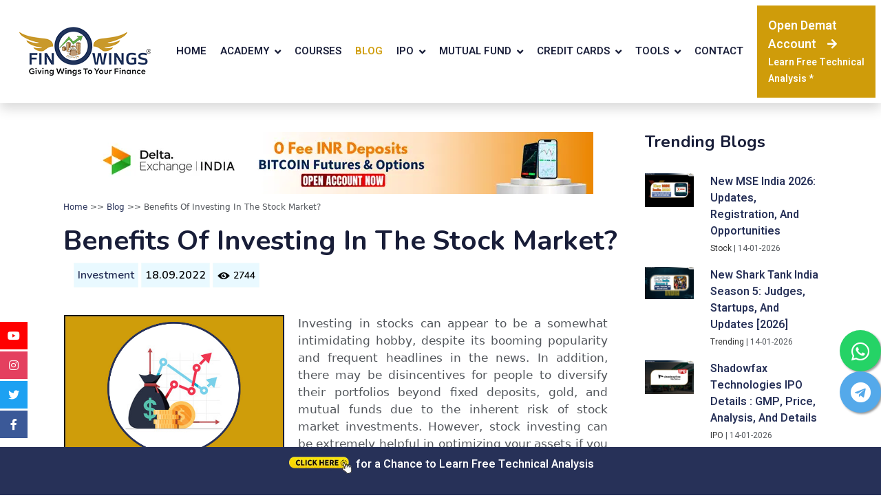

--- FILE ---
content_type: text/html; charset=UTF-8
request_url: https://www.finowings.com/Investment/benefits-Of-Investing-In-the-stock-market
body_size: 253522
content:
 
<!DOCTYPE html>
<html lang="en">

<head>
    <meta charset="utf-8">
    <title>Benefits Of Investing In The Stock Market?</title>
    <meta content="width=device-width, initial-scale=1.0" name="viewport">
    <meta content="Benefits Of Investing " name="keywords">
    <meta content="Investing in stocks can appear to be a somewhat intimidating hobby, despite its booming popularity and frequent headlines in the news. In addition, there may be disincentives for people to diversify their portfolios beyond fixed deposits, gold, and mutual funds due to the inherent risk of stock market investments.  " name="description">
	<link rel="canonical" href="https://www.finowings.com/Investment/benefits-Of-Investing-In-the-stock-market" />
	
	<meta property="og:title" content="Benefits Of Investing In The Stock Market?" />
    <meta property="og:description" content="Investing in stocks can appear to be a somewhat intimidating hobby, despite its booming popularity and frequent headlines in the news. In addition, there may be disincentives for people to diversify their portfolios beyond fixed deposits, gold, and mutual funds due to the inherent risk of stock market investments.  " />
    <meta property="og:image" content="https://www.finowings.com/admin/media/Stock Market (1).jpg" /><meta property="og:type" content="website" />
    <meta property="og:url" content="https://www.finowings.com/Investment/benefits-Of-Investing-In-the-stock-market">

    <meta property="twitter:url" content="https://www.finowings.com/Investment/benefits-Of-Investing-In-the-stock-market">
    <meta name="twitter:title" content="">
    <meta name="twitter:description" content="Investing in stocks can appear to be a somewhat intimidating hobby, despite its booming popularity and frequent headlines in the news. In addition, there may be disincentives for people to diversify their portfolios beyond fixed deposits, gold, and mutual funds due to the inherent risk of stock market investments.  ">
    <meta name="twitter:image" content="https://www.finowings.com/admin/media/Stock Market (1).jpg" />
	

	
	
	<!-- Schema Starts -->
     	<!-- Schema Ends -->
	

    <!-- Favicon -->
    <link rel="apple-touch-icon" sizes="180x180" href="/apple-touch-icon.png">
<link rel="icon" type="image/png" sizes="32x32" href="/favicon-32x32.png">
<link rel="icon" type="image/png" sizes="16x16" href="/favicon-16x16.png">
<link rel="manifest" href="/site.webmanifest">

    <!-- Google Web Fonts -->
    <link rel="preconnect" href="https://fonts.googleapis.com">
    <link rel="preconnect" href="https://fonts.gstatic.com" crossorigin>
    <link href="https://fonts.googleapis.com/css2?family=Heebo:wght@400;500;600&family=Nunito:wght@600;700;800&display=swap" rel="stylesheet">

    <!-- Icon Font Stylesheet -->
    <link href="https://cdnjs.cloudflare.com/ajax/libs/font-awesome/5.10.0/css/all.min.css" rel="stylesheet">
    <link href="https://cdn.jsdelivr.net/npm/bootstrap-icons@1.4.1/font/bootstrap-icons.css" rel="stylesheet">
	
	
    <!-- Libraries Stylesheet -->
    <link href="../lib/animate/animate.min.css" rel="stylesheet">
    <link href="../lib/owlcarousel/assets/owl.carousel.min.css" rel="stylesheet">

    <!-- Customized Bootstrap Stylesheet -->
    <link href="../css/bootstrap.min.css" rel="stylesheet">

    <!-- Template Stylesheet -->
    <link href="../css/style.css" rel="stylesheet">
	
	<!-- Google Adsense Code -->
	<script async src="https://pagead2.googlesyndication.com/pagead/js/adsbygoogle.js?client=ca-pub-4481710634198846" crossorigin="anonymous"></script>
	
	
<style type="text/css">

html {
  scroll-behavior: smooth;
}
.grid-container { 
  display: grid;
  grid-template-columns: auto auto auto auto;
  font-family: system-ui, sans-serif;
  padding: 10px;
  
  /* this breaks position sticky in Firefox */
  /* overflow-x: hidden; */
}

navv {
  white-space: normal; width:230px; 
  background: #ffffff;
  padding-right:20px;
   
}
navv ul {
  list-style: none; border-left:1px solid #c9c9c9;
  margin: 0;
  padding: 0;
}


@media screen and (max-width: 600px) {
navv {  white-space: normal; display: none; width:200px;  background: #1593bd; }
.youtube-video {
  aspect-ratio: 16 / 9;
  width: 100% !important;
  align: center;
}
.content-box {
    width: 100% !important;
}
table tbody tr td p {
font-size: 13px;
}
}


/* Only stick if you can fit */
@media (min-height: 100px) {


  navv ul {
    position: sticky; 
    top: 0;
  }
}
navv ul li a { 
  display: block;
  padding: 0.5rem 1rem;
  color: black;
  text-decoration: none;
  font-size: 16px;
}
navv ul li a.current {
  background: white; color:#000000; font-weight:bold; background:url(img/arrow.jpg) no-repeat;
}
main {
  padding-bottom: 10px;
  overflow:hidden;
}
/*section {
  padding: 30px 20px 0px; color:#000000;
  
}*/

</style> 

<style>
.btn-light {
	background: #e9f9ff !important;
}

.btn-light:hover {
background: #436bb2 !important;
color: #FFFFFF !important;
}

.trading-comment-box{width: 100%; height: auto; background-color:#e9f9ff; border-radius: 10px; padding: 10px; box-sizing: border-box; text-align: center;}

.trading-comment-box1{width: 100%; height: auto; background-color:#E8EDE7; border-radius: 10px; padding: 10px; box-sizing: border-box; text-align: center;}
</style>

<!-- FAQ CSS Start -->
<style>
.faq-header{
  font-size: 36px;
  border-bottom: 1px dotted #ccc;
  padding: 24px;
}

.faq-content {
  margin: 0 auto;
}

.faq-question {
  padding: 20px 0;
  border-bottom: 1px dotted #ccc;
}

.panel-title {
  font-size: 20px;
  width: 100%;
  position: relative;
  margin: 0;
  padding: 10px 10px 0 48px;
  display: block;
  cursor: pointer;
}

.panel-content {
  font-size: 16px;
  padding: 0px 14px;
  margin: 0 40px;
  height: 0;
  overflow: hidden;
  z-index: 1;
  position: relative;
  opacity: 0;
  -webkit-transition: .4s ease;
  -moz-transition: .4s ease;
  -o-transition: .4s ease;
  transition: .4s ease;
}

.panel:checked ~ .panel-content{
  height: auto;
  opacity: 1;
  padding: 14px;

}

.plus {
  position: absolute;
  margin-left: 20px;
  margin-top: 4px;
  z-index: 5;
  font-size: 25px;
  line-height: 100%;
  -webkit-user-select: none;    
  -moz-user-select: none;
  -ms-user-select: none;
  -o-user-select: none;
  user-select: none;
  -webkit-transition: .2s ease;
  -moz-transition: .2s ease;
  -o-transition: .2s ease;
  transition: .2s ease;
}

.panel:checked ~ .plus {
  -webkit-transform: rotate(45deg);
  -moz-transform: rotate(45deg);
  -o-transform: rotate(45deg);
  transform: rotate(45deg);
}

.panel {
  display: none;
}
</style>
<!-- FAQ CSS Ends -->

<!-- Right Click Disable Starts 
 <style>
 .disable-text-selection {
 -webkit-user-select: none;
 -moz-user-select: none;
 -ms-user-select: none;
 user-select: none;
 }
 </style>
 <!-- Right Click Disable Ends -->
<style>
.right-header{position:-webkit-sticky; position:sticky; top:0;}
</style>

<!-- Blog Contact Starts -->
<style> 
.content-box{width:320px; height:auto; color:#000000; text-align:left; float: left;  margin: 0px 0px; margin-right: 20px; border: 1px solid black;}

.youtube-video {
  aspect-ratio: 16 / 9;
  width: 50%;
  align: center;
}

 /* Youtube Embed Video Ends  */
</style>

  <style type="text/css">
  .pop-up-box{width:100%; height:auto; display:block; background:transparent; text-align:center; margin-top:20%;}
  
  .pop-up-box{width:100%; height:auto; display:block; text-align:center;}
   
  .pop-heading-text{font-family: 'Playfair Display', serif;}
  .pop-sub-itelic{font-family: 'Playfair Display', serif;}
  .pop-sub-normal{font-family: 'Playfair Display', serif;}  
  .personal-font{font-family: 'Poppins', sans-serif;}
   
  </style>  

<!-- Blog Contact Ends -->

<script type='text/javascript' src='https://platform-api.sharethis.com/js/sharethis.js#property=62db9addacbf2a0019029fc0&product=inline-reaction-buttons' async='async'></script>  

</head>

 
<body class="disable-text-selection">
    <!-- Spinner Start -->
    <div id="spinner" class="show bg-white position-fixed translate-middle w-100 vh-100 top-50 start-50 d-flex align-items-center justify-content-center">
        <div class="spinner-border text-primary" style="width: 3rem; height: 3rem;" role="status">
            <span class="sr-only">Loading...</span>
        </div>
    </div>
    <!-- Spinner End -->

    <!-- Navbar Start -->



<!-- Navbar Start -->
    <nav class="navbar navbar-expand-lg bg-white navbar-light shadow sticky-top px-2">
		
	<a href="/" class="navbar-brand d-flex align-items-center px-4 px-lg-5">
        <img loading="lazy" src="https://www.finowings.com/img/finowings-logo.png" alt="Finowings" />
        </a>
        <button type="button" class="navbar-toggler" data-bs-toggle="collapse" data-bs-target="#navbarCollapse">
            <span class="navbar-toggler-icon"></span>
        </button>
        <div class="collapse navbar-collapse" id="navbarCollapse">
            <div class="navbar-nav ms-auto p-4 p-lg-0">
                <a href="https://www.finowings.com/" class="nav-item nav-link ">Home</a>
                
				<div class="nav-item dropdown">
                    <a class="nav-link dropdown-toggle " data-bs-toggle="dropdown">Academy</a>
                    <div class="dropdown-menu fade-down m-0">
					  <a href="https://www.finowings.com/finowings-academy/" class="dropdown-item">Finowings Academy</a>
                      <a href="https://www.finowings.com/financial-books/" class="dropdown-item">Financial Books</a>                       
                    </div>
                </div>
				<a href="https://courses.finowings.com/stock-market-courses" class="nav-item nav-link">Courses</a>
				<a href="https://www.finowings.com/blog/" class="nav-item nav-link active">Blog</a>
				<!--<a href="https://www.finowings.com/IPO/" class="nav-item nav-link">IPO</a>-->
				
				<div class="nav-item dropdown">
                    <a class="nav-link dropdown-toggle " data-bs-toggle="dropdown">IPO</a>
                    <div class="dropdown-menu fade-down m-0">
					  <a href="https://www.finowings.com/IPO/" class="dropdown-item">Upcoming IPO</a>
                      <a href="https://www.finowings.com/IPO/live-ipo-gmp.php" class="dropdown-item">Live IPO GMP</a>
                      <a href="https://www.finowings.com/dividend-paying-stocks/" class="dropdown-item">Dividend Stocks</a>                       
                    </div>
                </div>
				
				
				<!--<a href="https://www.finowings.com/IPO/" class="nav-item nav-link">IPO</a>-->
				<!--<div class="nav-item dropdown">
                    <a class="nav-link dropdown-toggle" data-bs-toggle="dropdown">IPO</a>
                    <div class="dropdown-menu fade-down m-0">
					  <a href="https://www.finowings.com/SME-IPO/" class="dropdown-item">SME IPOs</a>
                      <a href="https://www.finowings.com/IPO/" class="dropdown-item">Main Board IPOs</a>                       
                    </div>
                </div>-->
				<!--<a href="https://www.finowings.com/mutual-fund.php" class="nav-item nav-link">Mutual Fund</a>-->
				
				<div class="nav-item dropdown">
                    <a class="nav-link dropdown-toggle " data-bs-toggle="dropdown">Mutual Fund</a>
                    <div class="dropdown-menu fade-down m-0">
					  <a href="https://www.finowings.com/mutual-fund.php" class="dropdown-item">Mutual Funds</a>
                      <a href="https://www.finowings.com/NFO/" class="dropdown-item">NFO</a>                       
                    </div>
                </div>
				
				<div class="nav-item dropdown">
                    <a class="nav-link dropdown-toggle " data-bs-toggle="dropdown">Credit Cards</a>
                    <div class="dropdown-menu fade-down m-0">
					  <a href="https://www.finowings.com/financial-products/credit-cards/" class="dropdown-item">Credit Card</a>
                    <!--  <a href="https://www.finowings.com/financial-products/personal-loan.php" class="dropdown-item">Loan</a> -->                      
                    </div>
                </div>
				
				<div class="nav-item dropdown">
                    <a class="nav-link dropdown-toggle " data-bs-toggle="dropdown">Tools</a>
                    <div class="dropdown-menu fade-down m-0">
					  <a href="https://www.finowings.com/financial-calculators/" class="dropdown-item">Financial Calculators</a>                    
                    </div>
                </div>
					
				<!--<a href="https://www.finowings.com/financial-products/personal-loan.php" class="nav-item nav-link">Loan</a>-->
				
				 <!--<div class="nav-item dropdown">
                    <a class="nav-link dropdown-toggle" data-bs-toggle="dropdown">Events</a>
                    <div class="dropdown-menu fade-down m-0">
					  <a href="https://www.finowings.com/financial-freedom-conclave/" class="dropdown-item">Financial Freedom Conclave 2022</a>
                        
                    </div>
                </div>-->
				
				
				
                <a href="https://www.finowings.com/contact-us.php" class="nav-item nav-link ">Contact</a>
				
            </div>
              <a href="https://www.finowings.com/demat-accounts.php" class="btn-demat py-3 px-lg-5 d-none d-lg-block"><span style="font-size: 18px; font-weight:bold;">Open Demat Account</span><i class="fa fa-arrow-right ms-3"></i><br /><span style="font-size: 14px; font-weight:bold;">Learn Free Technical Analysis *</span></a>
        </div>
		
    </nav>
    <!-- Navbar End -->
	
	    <!-- Navbar Ends -->

  
<!--Trading Blogs Start-->

        <div class="container py-2">
			<!--<div class="text-center">
				<h6 class="section-title bg-white text-center text-primary px-3">Category</h6>
                <p style="font-weight: 700; font-size:36px; font-family: Nunito,sans-serif; line-height: 1.2; color: #181d38;"></p>
			</div>	-->

			   
<div class="row py-4">

<!--Left col start-->
<div class="col-lg-9 col-md-9 col-sm-12 col-12">
<div class="grid-container">

<!--Middle col start-->
<main>

<!--Google Adsense Code Starts			
<div align="center">
		<script async src="https://pagead2.googlesyndication.com/pagead/js/adsbygoogle.js?client=ca-pub-4481710634198846" crossorigin="anonymous"></script>
		<!-- Blog-Top-Banner 
		     <ins class="adsbygoogle"
			 style="display:inline-block;width:728px;height:90px"
			 data-ad-client="ca-pub-4481710634198846"
			 data-ad-slot="3968038623"></ins>
		<script>
			 (adsbygoogle = window.adsbygoogle || []).push({});
		</script>
</div>		
<!--Google Adsense Code Ends-->

		<div align="center"><a href="https://www.finowings.com/deltaexchangeclicks.php" target="_blank"><img src="../cypto-ctr/delta-exchange-cta.webp" class="img-fluid mx-auto d-block" /></a></div>			


<p style="font-size:12px; padding-top: 10px;"><a href="/">Home</a> >> <a href="https://www.finowings.com/blog/">Blog</a> >> Benefits Of Investing In The Stock Market?</p>

<h1>Benefits Of Investing In The Stock Market?</h1>
<!--<p style="font-size:12px; padding-left: 25px;"><a href="blog-topics.php?i=" style="text-decoration: none; color: #406ab2;"></a> | ..</p>-->
<p style="font-size:12px; padding-left: 15px;"><button type="button" class="btn btn-light" style="padding:5px;"><a href="/Investment/">Investment</a></button>&nbsp;<button type="button" class="btn btn-light" style="padding:5px;">18.09.2022</button>&nbsp;<button type="button" class="btn btn-light" style="padding:5px;"><img loading="lazy"  src="../img/views-icon.webp" style="width:20px; height:20px;" />&nbsp;<span style="font-size:14px;">2744</span></button></p>
<br />
<div style="font-size:14px; padding-left: 1px; padding-right: 20px;">

<!-- Table of Contents Starts -->
<div class="content-box">
<div align="center">
<img loading="lazy"  src="../admin/media/Stock Market (1).jpg" alt="Benefits Of Investing " width="320" height="220"  class="img-fluid mx-auto d-block">
</div>
<h4 style="padding-top:20px;">&nbsp;&nbsp;Table of Contents</h4> 
<ul>
  <li style="font-size: 15px; font-weight:500; line-height:35px;"><a href="#"><a href="#h_5435325543891672139432505">What Is The Share Market?</a></a></li>
  <li style="font-size: 15px; font-weight:500; line-height:35px;"><a href="#"><a href="#h_5123095477351672139441810">Types Of Share Market</a></a></li>
  <li style="font-size: 15px; font-weight:500; line-height:35px;"><a href="#"><a href="#h_81744251311541672139456798">Top 15 Benefits Of Investing In The Stock Market</a></a></li>
  <li style="font-size: 15px; font-weight:500; line-height:35px;"><a href="#"><a href="#h_52419076814461672139471559">Conclusion</a></a></li>
</ul>
     <!--<li><a href="#section-"></a></li>
	-->
     </ul>
</div>
<!-- Table of Contents Ends -->
<div style="font-size:17px !important; text-align: justify;"><p style="text-align: justify;">Investing in stocks can appear to be a somewhat intimidating hobby, despite its booming popularity and frequent headlines in the news. In addition, there may be disincentives for people to diversify their portfolios beyond fixed deposits, gold, and mutual funds due to the inherent risk of stock market investments. However, stock investing can be extremely helpful in optimizing your assets if you manage your risk tolerance well.&nbsp;</p>
<p style="text-align: justify;">&nbsp;With the development of technology, investing has also become simpler; today, purchasing or selling stocks only takes a click. You can invest in the markets and benefit from all the advantages of buying stocks. Investing in the stock market can be profitable, but you must know what it is and its types. So, let your money do the work while you chill and have fun!</p>
<h2 id="h_5435325543891672139432505" style="text-align: justify;"><a href="#h_5435325543891672139432505">What Is The Share Market?</a></h2>
<p style="text-align: justify;">A place where shares are issued and traded is known as a share market. Conversely, trading shares, mutual funds, bonds, derivatives, and other financial instruments are permitted on the stock market. You are investing in the stock market if you only want to trade shares that corporations have issued.</p>
<p style="text-align: justify;">&nbsp;On the stock market, you can trade using additional securities if you so choose. A platform for exchanging firm stocks and other instruments is the stock exchange. In essence, security or stock can only be exchanged if it is listed on a stock exchange. The exchange serves as a repository for all the tradable securities and a venue for bringing stock buyers and sellers together. The Bombay Stock Exchange (BSE) and the National Stock Exchange (NSE) are India&#39;s main markets where you can trade.</p>
<p style="text-align: justify;"><a href="https://www.amazon.in/gp/product/9394200533"><img src="[data-uri]" width="100%" height="100%"></a></p>
<h2 id="h_5123095477351672139441810" style="text-align: justify;"><a href="#h_5123095477351672139441810">Types Of Share Market</a></h2>
<p style="text-align: justify;">Primary and secondary share markets are the share markets you can trade.</p>
<h3 style="text-align: justify;">Primary Share Market:</h3>
<p style="text-align: justify;">It is used by a corporation to get registered to issue shares and raise funds. This platform can be used to reserve a spot for stocks on the stock exchange list. A company usually joins the Primary Share Market to raise funds by selling its stock to the general public in an Initial Public Offering (IPO).&nbsp;</p>
<h3 style="text-align: justify;">Secondary Share Market:</h3>
<p style="text-align: justify;">Companies can trade novel securities in the secondary market after purchasing them in the primary market. These trades allow investors to sell their purchased shares. Transactions in the Secondary Share Market occur between investors, with one selling and the other buying at the current market price or one agreed upon by the parties. Typically, trades on the Secondary Share Market involve intermediaries such as brokers.&nbsp;</p>
<h2 id="h_81744251311541672139456798" style="text-align: justify;"><a href="#h_81744251311541672139456798">Top 15 Benefits Of Investing In The Stock Market</a></h2>
<p style="text-align: justify;">The following are the significant benefits of stock market investment:</p>
<h3 style="text-align: justify;">1-Income from Dividends</h3>
<p style="text-align: justify;">Dividends are distributed from company profits, a source of income for many shareholders. Dividends are often paid once every three months; however, not all businesses do. They can choose to put this profit back into the business. Companies can send a portion of their profit to shareholders through dividends, even if the stock price has declined.</p>
<p style="text-align: justify;">&nbsp;Investors may profit from several advantages of dividends earned through stock ownership. Your investment&#39;s overall return on the stock may grow due to dividend payments. By supporting the stock price, they also reduce stock price volatility. Dividend payments that are steady and increasing are typically signs of earnings growth and firm stability. People frequently use these dividend payouts to supplement their portfolio values or fund their retirement.</p>
<p style="text-align: justify;">&nbsp;</p>
<h3 style="text-align: justify;">2-Holdings</h3>
<p style="text-align: justify;">Buying stock is equivalent to acquiring a stake in a corporation. A shareholder has the right to vote on corporate decisions. Due to their business ownership, the shareholders can influence management to make decisions that are in their long-term interests</p>
<h3 style="text-align: justify;">3-Greater Long Time Returns</h3>
<p style="text-align: justify;">Over time, the Indian and worldwide <a href="https://finowings.com/Investment/benefits-Of-Investing-In-the-stock-market" target="_blank" rel="noopener">stock markets</a> have generally provided excellent returns. One of the main advantages of stock investment is being patient and watching your money grow and multiply.&nbsp;</p>
<p style="text-align: justify;">Therefore, the stock market gains value even if stock prices fluctuate daily. The stock market has historically produced the highest returns for investors. This is because it beat all other types of financial assets and the housing market for many years, according to an analysis of various asset classes.</p>
<p style="text-align: justify;">&nbsp;Although previous performance cannot predict future results, the evidence does indicate that long-term stock investing overall produces favorable outcomes when given enough time.</p>
<p style="text-align: justify;">&nbsp;</p>
<h3 style="text-align: justify;">4-Diversification and Liquidity</h3>
<p style="text-align: justify;">The stock market offers a variety of financial instruments that give investors a choice of securities to invest in depending on their risk tolerance and financial objectives. These include shares, bonds, mutual funds, and derivatives. Investment in various equities also provides excellent diversification because it lessens the concentration of your portfolio.</p>
<p style="text-align: justify;">&nbsp;By providing portfolio diversification and balancing market risks, this flexibility helps reduce the risks associated with stock investing. In addition, by utilizing growth in many economic sectors, a well-diversified portfolio aids in expanding your wealth and generates a return even if certain individual companies decline in value.</p>
<p style="text-align: justify;">Stock investments also have the advantage of being very liquid <a href="https://finowings.com/Stock/trading-animals-in-the-share-market" target="_blank" rel="noopener">investments</a>. They let you immediately purchase or sell equities without looking for buyers or sellers for your assets. The same cannot be said for other assets like real estate or long-term debt instruments. Economists refer to the ability to quickly and cheaply convert your shares into cash as "liquidity."</p>
<p style="text-align: justify;">&nbsp;</p>
<h3 style="text-align: justify;">5- Clarity and Transparency Framework</h3>
<p style="text-align: justify;">The Stock Exchange Board of India monitors and regulates the Indian stock market (SEBI). With the creation of such an organization, stock market investing is now safer and more transparent. SEBI views investor protection as a priority. This reduces the risks posed by corporate fraud.</p>
<p style="text-align: justify;">&nbsp;Today, stock investing is regarded as one of the most effective methods for building long-term wealth. Investors can use the stock market to help them reach their long-term financial objectives with a planned investment plan. Nevertheless, investing in stocks has several risks.</p>
<p style="text-align: justify;">&nbsp;After all, the fundamental rule of the risk-reward tradeoff governs the world of investing: higher risk and higher profits. Therefore, one should thoroughly understand the dangers connected to stocks and appropriate risk management techniques before investing.</p>
<p style="text-align: justify;">&nbsp;</p>
<h3 style="text-align: justify;">6-Flexibility to Make Smaller Investments</h3>
<p style="text-align: justify;">As a beginner investor, you can begin by making modest market investments by purchasing small- or mid-cap stocks or large-cap equities in smaller quantities. Stocks do not require a significant upfront investment. Another benefit of investing directly in stocks is that you can do it at your discretion; you are not required to invest a set amount each month.</p>
<p style="text-align: justify;">&nbsp;</p>
<h3 style="text-align: justify;">7-Inflation prevention</h3>
<p style="text-align: justify;">While securing our future is the primary goal of investments, we should occasionally monitor inflation. This is because our gains become zero if inflation and the rate of return on investments are comparable. Hence, the ideal rate of return on investments exceeds inflation. Unfortunately, inflation has never caught up with stock markets or benchmark indexes (Nifty and Sensex in the case of India).</p>
<p style="text-align: justify;">&nbsp;</p>
<h3 style="text-align: justify;">8-No-hassle trading</h3>
<p style="text-align: justify;">Stock trading and buying and selling are no longer complicated processes. Instead, trading is simple using the Paytm Money app on your smartphone. In addition, because it is no longer time-consuming and exhausting, you may frequently monitor your stock market investments and trade in addition to your full-time jobs.</p>
<p style="text-align: justify;">&nbsp;</p>
<h3 style="text-align: justify;">9-Tax Earnings</h3>
<p style="text-align: justify;">Since taxes also consume gains, investing in common stocks enables you to keep up the rate of return on your investments.</p>
<p style="text-align: justify;">&nbsp;</p>
<h3 style="text-align: justify;">10-Value Investing</h3>
<p style="text-align: justify;">Bulls and bears are the two beasts that serve as metaphors for equity markets. When the markets are trending upward or downward, the term "bull" is used. Value investing is purchasing or holding stocks during every bearish or negative movement and selling them during every bullish or optimistic move to maximize your return on investment.</p>
<h3 style="text-align: justify;">11-Potential to invest in international markets</h3>
<p style="text-align: justify;">By purchasing shares of firms with foreign headquarters listed on Indian stock exchanges, investors have the chance to become global investors. They can take advantage of opportunities to profit from the company&#39;s expansion ambitions and accumulate wealth for a higher standard of life.</p>
<p style="text-align: justify;">&nbsp;</p>
<h3 style="text-align: justify;">12-Facilitation of access</h3>
<p style="text-align: justify;">Recent technological advancements, particularly in fintech, have made it easy to access stock markets highly trustworthy. As a result, you can quickly join India&#39;s growth story by providing brokerage firms, exchanges, and mutual fund companies with a few pieces of information</p>
<p style="text-align: justify;">&nbsp;</p>
<h3 style="text-align: justify;">13-Capital Expansion</h3>
<p style="text-align: justify;">A stock&#39;s price will fluctuate over time. Therefore, shareholders have the option to sell their shares for a profit when the price increases.</p>
<p style="text-align: justify;">&nbsp;</p>
<h3 style="text-align: justify;">14-Variables</h3>
<p style="text-align: justify;">The Indian stock market provides various stock market instruments, including bonds, mutual funds, shares, and derivatives. This gives traders and investors multiple options for investing in different financial products. In addition, allowing diversification of an investment portfolio gives investors freedom in reducing risks while utilizing a variety of investment options.</p>
<p style="text-align: justify;"><a href="https://www.amazon.in/gp/product/9394200533"><img src="[data-uri]" width="100%" height="100%"></a></p>
<h2 id="h_52419076814461672139471559" style="text-align: justify;"><a href="#h_52419076814461672139471559">Conclusion</a></h2>
<p style="text-align: justify;">Stock markets gauge the economy&#39;s health; therefore, investing in bourses is a reliable way to increase one&#39;s wealth when the economy is expanding. You must actively consider stock market investments and diversify your financial holdings to beat inflation. This will also allow you to invest in exciting firms and provide liquidity when needed.</p></div>
</div>


<!-- Audio Podcast Starts -->
<!-- Audio Podcast Ends -->

 

<!-- ====== Author Box (E-E-A-T friendly, rectangular image) ====== -->

<br /><br />

   <h4>Author</h4>
   
<aside class="author-box" aria-labelledby="author-name" itemscope itemtype="https://schema.org/Person">

  <!-- Author image -->
  <div class="author-box__media">
  

    <img
      src="https://www.finowings.com/img/mukul-sir.webp"
      alt="Author photo of John Doe"
      loading="lazy"
      width="180"
      height="220"
      itemprop="image"
      class="author-box__img"
      onerror="this.onerror=null;this.src='https://www.finowings.com/wp-content/uploads/placeholder-author.jpg';"
    />
  </div>

  <!-- Author content -->
  <div class="author-box__content">
    <h3 id="author-name" class="author-box__name" itemprop="name">Dr. Mukul Agrawal</h3>
    <p class="author-box__role" itemprop="jobTitle">Founder &amp; Market Analyst, Finowings</p>

    <p class="author-box__bio" itemprop="description">
      Dr. Mukul Agrawal, the Founder of Finowings and a Guinness World Record holder, is a recognized stock market mentor, trader and investor with over 20 years of experience. In order to give investors clarity and confidence, Mr. Agrawal has written various books on the stock market and routinely shares insights on research, wealth creation, and IPOs.
    </p>



    <div class="author-box__social" aria-label="Author social profiles">
     <a class="btn btn-outline-dark btn-social" href="https://x.com/drmukulagrawal" target="_blank"><i class="fab fa-twitter"></i></a>
          <a class="btn btn-outline-dark btn-social" href="https://www.facebook.com/themukulagrawal/" target="_blank"><i class="fab fa-facebook-f"></i></a>
          <a class="btn btn-outline-dark btn-social" href="https://www.instagram.com/themukulagrawal/" target="_blank"><i class="fab fa-instagram"></i></a>
          <a class="btn btn-outline-dark btn-social" href="https://www.linkedin.com/in/themukulagrawal/" target="_blank"><i class="fab fa-linkedin-in"></i></a>
    </div>
  </div>
</aside>

<!-- ====== Minimal CSS (Rectangular image) ====== -->
<style>
.author-box{
  display:flex;
  flex-direction:row;
  gap:20px;
  align-items:flex-start;
  padding:20px;
  border:1px solid #e6e6e6;
  background:#ffffff;
  border-radius:12px;
  max-width:900px;
  margin:24px auto;
  box-shadow:0 4px 18px rgba(18, 18, 18, 0.04);
  font-family: system-ui, -apple-system, "Segoe UI", Roboto, "Helvetica Neue", Arial;
}
.author-box__media{
  flex:0 0 180px;
}
.author-box__img{
  width:180px;
  height:220px;
  object-fit:cover;
  border-radius:8px; /* Rectangular with slight curve */
  border:2px solid rgba(0,0,0,0.06);
  box-shadow:0 2px 8px rgba(0,0,0,0.08);
}

.author-box__content{
  flex:1 1 auto;
}
.author-box__name{
  margin:0 0 4px 0;
  font-size:18px;
  color:#0b2340;
  font-weight:600;
}
.author-box__role{
  margin:0 0 10px 0;
  font-size:14px;
  color:#53667a;
}
.author-box__bio{
  margin:0 0 14px 0;
  font-size:15px;
  color:#263238;
  line-height:1.6;
  max-width:66ch;
}
.author-box__meta{
  display:flex;
  gap:12px;
  flex-wrap:wrap;
  margin-bottom:8px;
}
.author-box__link{
  font-size:13px;
  text-decoration:none;
  color:#0b66c3;
  padding:6px 10px;
  border-radius:6px;
  border:1px solid rgba(11,102,195,0.08);
}
.author-box__link:hover{ text-decoration:underline; }

.author-box__social{
  display:flex;
  gap:10px;
  flex-wrap:wrap;
}
.social-link{
  font-size:13px;
  text-decoration:none;
  color:#444;
  padding:6px 10px;
  border-radius:6px;
  border:1px solid rgba(0,0,0,0.08);
}
.social-link:hover{ color:#0b66c3; border-color:rgba(11,102,195,0.12); }

/* Responsive: stack on small screens */
@media (max-width:600px){
  .author-box{
    flex-direction:column;
    align-items:flex-start;
  }
  .author-box__media{ flex:0 0 auto; }
  .author-box__img{ width:100%; height:auto; max-height:300px; }
}
</style>


<!-- FAQs Starts -->
	
    <div class="container-xxl">
        <div class="container wow fadeInUp" data-wow-delay="0.3s" style="background: #e9f9ff;">
<br />	
<div class="faq-content">





</div>
			
        </div>
    </div>
    
	
<!-- FAQs Ends -->
<br />

<div class="wow fadeInUp" data-wow-delay="0.1s" style="background: #e9f9ff; margin: 5px;">
<br />
<h3 style="padding-left:20px;">Liked What You Just Read? Share this Post:</h3>
<br />
<!-- ShareThis BEGIN --><div class="sharethis-inline-share-buttons"></div><!-- ShareThis END -->
<br />
</div>




<br />
<!-- Comments Section Starts --> 

<div class="col-lg-12">
<div class="text-center"><h3 class="section-title bg-white text-center text-primary px-3">Viewer's Thoughts</h3></div>
<br />  
		
</div>

<div class="col-lg-12" id="postcomment">
<div class="text-center">
				<h6 class="section-title bg-white text-center text-primary px-3">Any Question or Suggestion</h6>
                <h4>Post your Thoughts</h4>
			</div>	
			   
<form method="post">
<input type="hidden" name="commentid" id="commentid">
<label><b>Name</b></label>
<input type="text" class="form-control" name="name" required />
<label><b>Email ID</b></label>
<input type="text" class="form-control" name="email" required />

<label><b>Comment</b></label>
<textarea class="form-control" name="description" required /></textarea>

<input type="submit" name="submit" class="btn btn-primary mt-2">

</form>
</div>

<!-- Comments Section End --> 
<br />
<!-- Google Adsense Horizental Banner Starts -->
<script async src="https://pagead2.googlesyndication.com/pagead/js/adsbygoogle.js?client=ca-pub-4481710634198846"
     crossorigin="anonymous"></script>
<!-- Horizental-Banner -->
<ins class="adsbygoogle"
     style="display:block"
     data-ad-client="ca-pub-4481710634198846"
     data-ad-slot="9943963344"
     data-ad-format="auto"
     data-full-width-responsive="true"></ins>
<script>
     (adsbygoogle = window.adsbygoogle || []).push({});
</script>
<!-- Google Adsense Horizental Banner Ends -->

</main>

</div>



</div>


<!--middle col end-->


<!--Right col start-->

<div class="col-lg-3 col-md-3 col-sm-6 col-12" style="padding-top: 10px;">
<div class="right-header">
<div class="rightsidebar">
<!--<h4 align="left">Demat Account with Offers</h4>
<div align="center">
<!--<a href="../angeloneclicks.php" target="_blank" /><img loading="lazy"  src="../img/angel-one-banner.jpeg" width="100%" /></a>
<a href="../zerodhaclicks.php" target="_blank"><img loading="lazy"  src="../ctr-img/Branding-2.png" width="100%" /></a><br />
<!--<a href="../upstoxclicks.php" target="_blank" /><img loading="lazy"  src="../img/upstox-banner.jpeg" width="100%" /></a><br />
<a href="../aliceblueclicks.php" target="_blank" /><img loading="lazy"  src="../img/aliceblue-banner.jpeg" width="100%" /></a>
</div>
<br /><br />
<!--<h4 align="left">Learn Stock Market For Free</h4>
<iframe width="330" height="186" src="https://www.youtube.com/embed/Oop5AnndOgo" title="YouTube video player" frameborder="0" allow="accelerometer; autoplay; clipboard-write; encrypted-media; gyroscope; picture-in-picture; web-share" allowfullscreen></iframe>
<br /><br />-->

<h4 align="left">Trending Blogs</h4>
<br />
<div class="row">
<div class="col-lg-4 col-md-5 col-sm-4 col-4"><img loading="lazy"  src="../admin/media/New-MSE-India-2026.webp" alt="New MSE India 2026: Updates, Registration, And Opportunities" class="img-fluid"></div>

<div class="col-lg-8 col-md-7 col-sm-8 col-8">
<p align="left"><strong><a href="../Stock/new-mse-india" style="text-decoration: none;">New MSE India 2026: Updates, Registration, And Opportunities</a></strong><br />
<span style="font-size: 12px;"><a href="../Stock/" style="text-decoration: none; color: #333333;">Stock</a> | 14-01-2026</span>
</p>
</div>
</div>
<div class="row">
<div class="col-lg-4 col-md-5 col-sm-4 col-4"><img loading="lazy"  src="../admin/media/new-shark-tank-india.webp" alt="new-shark-tank-india-season-5" class="img-fluid"></div>

<div class="col-lg-8 col-md-7 col-sm-8 col-8">
<p align="left"><strong><a href="../Trending/new-shark-tank-india-season-5" style="text-decoration: none;">New Shark Tank India Season 5: Judges, Startups, And Updates [2026]</a></strong><br />
<span style="font-size: 12px;"><a href="../Trending/" style="text-decoration: none; color: #333333;">Trending</a> | 14-01-2026</span>
</p>
</div>
</div>
<div class="row">
<div class="col-lg-4 col-md-5 col-sm-4 col-4"><img loading="lazy"  src="../admin/media/shadowfax-technologies-ipo-gmp.webp" alt="Shadowfax Technologies IPO Details : GMP, Price, Analysis, And Details" class="img-fluid"></div>

<div class="col-lg-8 col-md-7 col-sm-8 col-8">
<p align="left"><strong><a href="../IPO/shadowfax-technologies-ipo" style="text-decoration: none;">Shadowfax Technologies IPO Details : GMP, Price, Analysis, And Details</a></strong><br />
<span style="font-size: 12px;"><a href="../IPO/" style="text-decoration: none; color: #333333;">IPO</a> | 14-01-2026</span>
</p>
</div>
</div>
<div class="row">
<div class="col-lg-4 col-md-5 col-sm-4 col-4"><img loading="lazy"  src="../admin/media/best-stock-trading-books.webp" alt="best-stock-trading-books" class="img-fluid"></div>

<div class="col-lg-8 col-md-7 col-sm-8 col-8">
<p align="left"><strong><a href="../Trading/best-stock-trading-books" style="text-decoration: none;">Best Stock Trading Books in 2026 to Become A Trading Expert</a></strong><br />
<span style="font-size: 12px;"><a href="../Trading/" style="text-decoration: none; color: #333333;">Trading</a> | 13-01-2026</span>
</p>
</div>
</div>

</div>
<br />
<!--
<div class="rightsidebar">
<script async src="https://pagead2.googlesyndication.com/pagead/js/adsbygoogle.js?client=ca-pub-4481710634198846"
     crossorigin="anonymous"></script>
<!-- SideBar -->
<!--<ins class="adsbygoogle"
     style="display:block"
     data-ad-client="ca-pub-4481710634198846"
     data-ad-slot="1001592101"
     data-ad-format="auto"
     data-full-width-responsive="true"></ins>
<script>
     (adsbygoogle = window.adsbygoogle || []).push({});
</script>
</div>-->

<div class="rightsidebar">

<!--Google Adsense script Starts -->
<script async src="https://pagead2.googlesyndication.com/pagead/js/adsbygoogle.js?client=ca-pub-4481710634198846"
     crossorigin="anonymous"></script>
<!-- SideBar -->
<ins class="adsbygoogle"
     style="display:block"
     data-ad-client="ca-pub-4481710634198846"
     data-ad-slot="1001592101"
     data-ad-format="auto"
     data-full-width-responsive="true"></ins>
<script>
     (adsbygoogle = window.adsbygoogle || []).push({});
</script>
<!--Google Adsense script Ends-->

<br />
<h4 align="left">Latest Blogs</h4>
<br />
<div class="row">
<div class="col-lg-4 col-md-5 col-sm-4 col-4"><img loading="lazy"  src="../admin/media/jayshree-ullal-richest-indian-origin-ceo.webp" alt="jayshree-ullal-richest-indian-origin-ceo" class="img-fluid"></div>
<div class="col-lg-8 col-md-7 col-sm-8 col-8">
<p align="left"><strong><a href="../Success-Story/jayshree-ullal-richest-indian-origin-ceo" style="text-decoration: none;">Jayshree Ullal Now Richest Indian-Origin CEO: Surpasses Pichai</a></strong><br />
<span style="font-size: 12px;"><a href="../Success-Story/" style="text-decoration: none; color: #333333;">Success Story</a> | 29-12-2025</span>
</p>
</div>
</div>
<div class="row">
<div class="col-lg-4 col-md-5 col-sm-4 col-4"><img loading="lazy"  src="../admin/media/vijay-kedia.webp" alt="vijay-kedia" class="img-fluid"></div>
<div class="col-lg-8 col-md-7 col-sm-8 col-8">
<p align="left"><strong><a href="../Success-Story/vijay-kedia" style="text-decoration: none;">Vijay Kedia - Portfolio, Net Worth, Stocks list, Personal Life</a></strong><br />
<span style="font-size: 12px;"><a href="../Success-Story/" style="text-decoration: none; color: #333333;">Success Story</a> | 29-11-2025</span>
</p>
</div>
</div>
<div class="row">
<div class="col-lg-4 col-md-5 col-sm-4 col-4"><img loading="lazy"  src="../admin/media/who-is-venu-srinivasan-why-his-reappointment-at-tata-trusts-matters.webp" alt="who-is-venu-srinivasan-why-his-reappointment-at-tata-trusts-matters" class="img-fluid"></div>
<div class="col-lg-8 col-md-7 col-sm-8 col-8">
<p align="left"><strong><a href="../Success-Story/who-is-venu-srinivasan-why-his-reappointment-at-tata-trusts-matters" style="text-decoration: none;">Who is Venu Srinivasan and Why His Reappointment at Tata Trusts Matters</a></strong><br />
<span style="font-size: 12px;"><a href="../Success-Story/" style="text-decoration: none; color: #333333;">Success Story</a> | 27-11-2025</span>
</p>
</div>
</div>
<div class="row">
<div class="col-lg-4 col-md-5 col-sm-4 col-4"><img loading="lazy"  src="../admin/media/Lalit-Keshre-success-story.webp" alt="lalit-keshre-success-story" class="img-fluid"></div>
<div class="col-lg-8 col-md-7 col-sm-8 col-8">
<p align="left"><strong><a href="../Success-Story/Groww-founder-lalit-keshre" style="text-decoration: none;">Groww IPO Mania: How Lalit Keshre Built a Market Giant</a></strong><br />
<span style="font-size: 12px;"><a href="../Success-Story/" style="text-decoration: none; color: #333333;">Success Story</a> | 15-11-2025</span>
</p>
</div>
</div>

<!--Google Adsense script Starts -->
<script async src="https://pagead2.googlesyndication.com/pagead/js/adsbygoogle.js?client=ca-pub-4481710634198846"
     crossorigin="anonymous"></script>
<!-- SideBar -->
<ins class="adsbygoogle"
     style="display:block"
     data-ad-client="ca-pub-4481710634198846"
     data-ad-slot="1001592101"
     data-ad-format="auto"
     data-full-width-responsive="true"></ins>
<script>
     (adsbygoogle = window.adsbygoogle || []).push({});
</script>
<!--Google Adsense script Ends-->
</div>


</div>
<!--Right col end-->
</div>
</div>
<!--Trading Blogs end-->
</div>


	  <!--Category Related Blogs Start-->
<div>
        <div class="container py-5">
			<div class="text-center">
				<h6 class="section-title bg-white text-center text-primary px-3">Investment</h6>
                <h2 class="mb-5">Related Blogs</h2>
			</div>	
			   
<div class="row py-4">

		
<div class="col-lg-4 col-md-4 col-sm-6 col-12 mb-2">
<div class="trading-blogs-box">
<a href="../Investment/gold-etfs-investment"><img loading="lazy"  src="../admin/media/gold-etfs-investment.webp" alt="gold-etfs-investment" class="img-fluid mx-auto d-block"></a>
<!--<img loading="lazy"  src="img/dummy.jpg" class="img-fluid mx-auto d-block">-->
<p style="font-size:14px;"><a href="../Investment" style="text-decoration: none; color: #406ab2;">Investment</a> | 30-12- 2025</p>
<h3 style="font-size:22px; font-weight:bold;">Gold in 2026: Big Rally Ahead?...</h3>
<p> Is gold set for a big rally in 2026? Explore gold price targets, ETF boom in India, expected returns, and why investors ...</p>

<!--<a href="blog-topic.php?i=" class="btn btn-info btn-block" style="font-size:16px;">Continue Reading</a>-->
 <a class="btn btn-primary py-3 px-5 mt-2" href="../Investment/gold-etfs-investment">Continue Reading</a>
</div>
</div>
		
<div class="col-lg-4 col-md-4 col-sm-6 col-12 mb-2">
<div class="trading-blogs-box">
<a href="../Investment/silver-etf-india-investment"><img loading="lazy"  src="../admin/media/silver-etf-india-investment.webp" alt="Silver ETF in India 2026: Best Way to Invest in Silver" class="img-fluid mx-auto d-block"></a>
<!--<img loading="lazy"  src="img/dummy.jpg" class="img-fluid mx-auto d-block">-->
<p style="font-size:14px;"><a href="../Investment" style="text-decoration: none; color: #406ab2;">Investment</a> | 30-12- 2025</p>
<h3 style="font-size:22px; font-weight:bold;">Silver ETF in India 2026: Best...</h3>
<p> Planning to invest in Silver ETF in India 2026? Know best silver ETFs, returns, tax rules, risks & how to start investin...</p>

<!--<a href="blog-topic.php?i=" class="btn btn-info btn-block" style="font-size:16px;">Continue Reading</a>-->
 <a class="btn btn-primary py-3 px-5 mt-2" href="../Investment/silver-etf-india-investment">Continue Reading</a>
</div>
</div>
		
<div class="col-lg-4 col-md-4 col-sm-6 col-12 mb-2">
<div class="trading-blogs-box">
<a href="../Investment/national-pension-scheme "><img loading="lazy"  src="../admin/media/national-pension-scheme-retirement.webp" alt="National Pension Scheme  2026" class="img-fluid mx-auto d-block"></a>
<!--<img loading="lazy"  src="img/dummy.jpg" class="img-fluid mx-auto d-block">-->
<p style="font-size:14px;"><a href="../Investment" style="text-decoration: none; color: #406ab2;">Investment</a> | 23-12- 2025</p>
<h3 style="font-size:22px; font-weight:bold;">National Pension Scheme: The S...</h3>
<p> The National Pension Scheme (NPS) 2026 is a retirement benefit program established by the Government of India to provide...</p>

<!--<a href="blog-topic.php?i=" class="btn btn-info btn-block" style="font-size:16px;">Continue Reading</a>-->
 <a class="btn btn-primary py-3 px-5 mt-2" href="../Investment/national-pension-scheme ">Continue Reading</a>
</div>
</div>
		
<div class="col-lg-4 col-md-4 col-sm-6 col-12 mb-2">
<div class="trading-blogs-box">
<a href="../Investment/gold-monetization-scheme"><img loading="lazy"  src="../admin/media/gold-monetization-scheme.webp" alt="Gold Monetization Scheme: Benefits, Interest & How It Works" class="img-fluid mx-auto d-block"></a>
<!--<img loading="lazy"  src="img/dummy.jpg" class="img-fluid mx-auto d-block">-->
<p style="font-size:14px;"><a href="../Investment" style="text-decoration: none; color: #406ab2;">Investment</a> | 22-12- 2025</p>
<h3 style="font-size:22px; font-weight:bold;">Gold Monetization Scheme: Bene...</h3>
<p> Gold Monetization Scheme details including benefits, interest rates, eligibility, how it works, tax impact, and why it m...</p>

<!--<a href="blog-topic.php?i=" class="btn btn-info btn-block" style="font-size:16px;">Continue Reading</a>-->
 <a class="btn btn-primary py-3 px-5 mt-2" href="../Investment/gold-monetization-scheme">Continue Reading</a>
</div>
</div>
		
<div class="col-lg-4 col-md-4 col-sm-6 col-12 mb-2">
<div class="trading-blogs-box">
<a href="../Investment/digital-gold-investment-platforms"><img loading="lazy"  src="../admin/media/digital-gold-investment-platforms.webp" alt="digital-gold-investment-platforms" class="img-fluid mx-auto d-block"></a>
<!--<img loading="lazy"  src="img/dummy.jpg" class="img-fluid mx-auto d-block">-->
<p style="font-size:14px;"><a href="../Investment" style="text-decoration: none; color: #406ab2;">Investment</a> | 18-12- 2025</p>
<h3 style="font-size:22px; font-weight:bold;">Digital Gold Investment Platfo...</h3>
<p> Digital gold investment platforms explained with benefits, safety, best platforms in India, investment process, risks, a...</p>

<!--<a href="blog-topic.php?i=" class="btn btn-info btn-block" style="font-size:16px;">Continue Reading</a>-->
 <a class="btn btn-primary py-3 px-5 mt-2" href="../Investment/digital-gold-investment-platforms">Continue Reading</a>
</div>
</div>
		
<div class="col-lg-4 col-md-4 col-sm-6 col-12 mb-2">
<div class="trading-blogs-box">
<a href="../Investment/corporate-bonds-investment"><img loading="lazy"  src="../admin/media/corporate-bonds-investment.webp" alt="corporate-bonds-investment-2026" class="img-fluid mx-auto d-block"></a>
<!--<img loading="lazy"  src="img/dummy.jpg" class="img-fluid mx-auto d-block">-->
<p style="font-size:14px;"><a href="../Investment" style="text-decoration: none; color: #406ab2;">Investment</a> | 17-12- 2025</p>
<h3 style="font-size:22px; font-weight:bold;">Corporate Bonds Investment 202...</h3>
<p> Corporate bonds investment 2026 details including returns, risk level, safety, taxation, and how to invest with practica...</p>

<!--<a href="blog-topic.php?i=" class="btn btn-info btn-block" style="font-size:16px;">Continue Reading</a>-->
 <a class="btn btn-primary py-3 px-5 mt-2" href="../Investment/corporate-bonds-investment">Continue Reading</a>
</div>
</div>

</div>
</div>
</div>
<!--Category Related Blogs end-->



<!-- Auto Popup Script Starts 
<div class="modal fade" id="exampleModal" tabindex="-1" aria-labelledby="exampleModalLabel" aria-hidden="true">
<div class="modal-dialog modal-lg">
<div class="modal-content" style="background:none; border:none;">
<div class="modal-body" style="background:none; padding:0px;">

<div class="close-btn"><button type="button" class="btn-close" data-bs-dismiss="modal" aria-label="Close" style="float:right; margin-top:20%; color:#000000; background-color:#FFFFFF;"></button></div>      




<div class="container  gx-0">
<div class="row gx-0">
<div class="pop-up-box">

<a href="../foundation-day-qa.php" target="_blank"><img loading="lazy"  src="https://www.finowings.com/img/course-popup.webp" class="img-fluid mx-auto d-block" /></a>

</div>
</div>
</div>



</div>
</div>
</div>
</div>

<!-- Auto Popup Script Ends -->



    <!-- Footer Start -->
    <div class="container-fluid bg-dark text-light footer pt-2 mt-2 wow fadeIn" data-wow-delay="0.1s">
  <div class="container pt-4">
    <div class="row g-5">
      <div class="col-lg-3 col-md-6">
        <h4 class="text-white mb-3">About</h4>
        <a class="btn btn-link" href="https://www.finowings.com/about-finowings/">About Us</a>
        <!--<a class="btn btn-link" href="">Our Services</a>-->
        <a class="btn btn-link" href="https://www.finowings.com/join-us.php">Join Us</a>
        <a class="btn btn-link" href="https://www.finowings.com/contact-us.php">Contact Us</a>

      </div>

      <div class="col-lg-3 col-md-6">
        <h4 class="text-white mb-3">Legal</h4>
        <a class="btn btn-link" href="https://www.finowings.com/terms.php">Terms & Conditions</a>
        <a class="btn btn-link" href="https://www.finowings.com/privacy-policy.php">Privacy Policy</a>
        <a class="btn btn-link" href="https://www.finowings.com/refund-policy.php">Refund Policy</a>
        <!--<a class="btn btn-link" href="">Report a Violation</a>-->


      </div>


      <div class="col-lg-3 col-md-6">
        <h4 class="text-white mb-3">Useful Links</h4>
        <a class="btn btn-link" href="https://www.finowings.com/best-stock-market-training-lucknow/">Best Stock Market Institute in Lucknow</a>
        <a class="btn btn-link" href="https://www.finowings.com/stock-market-courses/">Best Technical Analysis Course</a>
        <a class="btn btn-link" href="https://www.finowings.com/technical-analysis/chart-pattern-analysis/understanding-top-10-chart-patterns/">Chart Pattern Technical Analysis</a>
        <a class="btn btn-link" href="https://www.finowings.com/financial-calculators/">Financial Calculators</a>
        <a class="btn btn-link" href="https://www.finowings.com/financial-freedom-conclave/">Events</a>
        <a class="btn btn-link" href="https://www.finowings.com/stock-market-holidays/">Stock Market Holidays</a>
      </div>



      <div class="col-lg-3 col-md-6">
        <h4 class="text-white mb-3">Contact</h4>
        <p class="mb-2"><i class="fa fa-map-marker-alt me-3"></i><strong>Head Office : </strong>C-1, Bank of Baroda, Sector-M, Mama Chauraha, Kursi Road, Lucknow</p>
        <p class="mb-2"><i class="fa fa-phone-alt me-3"></i>+91-9708094321</p>
        <p class="mb-2"><i class="fa fa-envelope me-3"></i>info@finowings.com</p>
        <div class="d-flex pt-2">
          <a class="btn btn-outline-light btn-social" href="https://twitter.com/finowings?t=6z2cPaYoEP8y8N-ISPD6Zg&s=08" target="_blank"><i class="fab fa-twitter"></i></a>
          <a class="btn btn-outline-light btn-social" href="https://www.facebook.com/finowings/" target="_blank"><i class="fab fa-facebook-f"></i></a>
          <a class="btn btn-outline-light btn-social" href="https://www.instagram.com/finowings/" target="_blank"><i class="fab fa-instagram"></i></a>
          <a class="btn btn-outline-light btn-social" href="https://www.linkedin.com/company/finowings/mycompany/" target="_blank"><i class="fab fa-linkedin-in"></i></a>
        </div>
      </div>


    </div>

    <div style="border-top: 1px solid rgb(255 255 255 / 20%); margin-top: 20px;">
      <div class="row">
        <h3 style="color: white; padding: 15px 0px 10px 0px;text-align: center;letter-spacing: 2px;">Training In Other City</h3>
        <div class="row" style="/* display: flex; */align-items: center;justify-content: center;/* flex-direction: column; */">
    <div class="col-md-2 col-sm-4 col-3">
          <p style="letter-spacing: 2px;text-align: center;"><a class="text-light" href="https://www.finowings.com/best-stock-market-training-lucknow/" target="_blank">Lucknow</a> </p>
    </div> 
     <div class="col-md-2 col-sm-4 col-3">
        <p style="letter-spacing: 2px;text-align: center;"><a class="text-light" href="https://www.finowings.com/best-stock-market-course-delhi/" target="_blank">Delhi</a> </p>
     </div> 
         <div class="col-md-2 col-sm-4 col-3">
         <p style="letter-spacing: 2px;text-align: center;"><a class="text-light" href="https://www.finowings.com/best-stock-market-course-ahmedabad/" target="_blank">Ahmedabad</a> </p>
         </div>
   <div class="col-md-2 col-sm-4 col-6">
             <p style="letter-spacing: 2px;text-align: center;"><a class="text-light" href="https://www.finowings.com/best-stock-market-course-mumbai/" target="_blank">Mumbai</a> </p>
   </div>  
     <div class="col-md-2 col-sm-4 col-6">
       <p style="letter-spacing: 2px;text-align: center;"><a class="text-light" href="https://www.finowings.com/best-stock-market-course-pune/" target="_blank">Pune</a> </p>
     </div>   
     </div>
      </div>
    </div>
    <div class="container">
    <div class="copyright">
      <div class="row">
        <div class="col-md-6 text-center  mb-3 mb-md-0">

        <span>Download Our App & Explore Extra Benefits<br /><br />

          <a href="https://play.google.com/store/apps/details?id=com.miniaturesoftwares.mukulagrawal&hl=en_IN" target="_blank">
           <img src="https://www.finowings.com/img/android-app.png" style="width:150px;" alt="mukul-agrawal-android-app">
          </a>
		   <a href="https://apps.apple.com/in/app/mukul-agrawal/id6745200830" target="_blank">
            <img src="https://www.finowings.com/img/ios-app.png" style="width:150px;" alt="mukul-agrawal-ios-app">
          </a>
        </span>
          
        </div>
        <div class="col-md-6 text-center  mb-3 mb-md-0">
          <!-- © <a class="" href="https://www.finowings.com">Finowings.com </a> ,  All Right Reserved. -->
          Copyright © 2022 – 2025 <a class="" href="https://www.finowings.com">Finowings Training Academy Pvt. Ltd</a> , All right reserved.
          
        </div>

      </div>
    </div>
  </div>
  </div>
  <div class="container">
    <div class="copyright">
      <div class="row">
        <div class="col-md-6 text-center text-md-start mb-3 mb-md-0">
          &copy; <a class="border-bottom" href="https://www.finowings.com">Finowings.com</a>, All Right Reserved.

          
        </div>

      </div>
    </div>
  </div>
</div>




<a href="https://wa.me/+919708094321" class="whatsapp_float" target="_blank"> <i class="fab fa-whatsapp whatsapp-icon"></i></a>

<a href="https://t.me/themukulagrawal" class="telegram_float" target="_blank"> <i class="fab fa-telegram telegram-icon"></i></a>

<!--<div class="diwali-diya" style="margin-bottom:100px;">
<div style="position:fixed; bottom:70px; left:10%;"><img src="https://www.finowings.com/img/diwali-diya.png" /></div><div style="position:fixed; bottom:70px; left:50%; z-index:1;"><img src="https://www.finowings.com/img/diwali-diya.png" /></div><div style="position:fixed; bottom:70px; right:10%;"><img src="https://www.finowings.com/img/diwali-diya.png" /></div>
</div>-->


<div class="fixfooterstrip" align="center">
  <div id="google_translate_element"></div>
  <span>
    <script type="text/javascript">
      //<![CDATA[
      function googleTranslateElementInit() {
        new google.translate.TranslateElement({
          pageLanguage: 'de',
          includedLanguages: 'hi,en',
          autoDisplay: false,
          layout: google.translate.TranslateElement.InlineLayout.SIMPLE
        }, 'google_translate_element');
      }
      //]]>
    </script>
    <script defer rel="preload" src="//translate.google.com/translate_a/element.js?cb=googleTranslateElementInit"></script>
  </span>
  <div style="padding-top:10px; z-index:1;"><b><a href="https://www.finowings.com/demat-accounts.php" style="color:#FFFFFF; text-decoration:none;"><span style="color:#ffe6e5;"><img src="https://www.finowings.com/img/click-here.webp" /></span> for a Chance to Learn Free Technical Analysis</a></b>
  </div>
</div>


<!-- Sliding Social Media Buttons Starts -->
<div id="fixed-social">
  <div>
    <a href="https://www.youtube.com/@MukulAgrawal" class="fixed-tumblr" target="_blank"> <i class="fab fa-youtube"></i> <span>Subscribe on<br>
        YouTube</span></a>
  </div>
  <div>
    <a href="https://www.instagram.com/finowings/" class="fixed-instagrem" target="_blank"><i class="fab fa-instagram"></i> <span>Follow us on <br>
        Instagram</span></a>
  </div>
  <div>
    <a href="https://x.com/finowings" class="fixed-twitter" target="_blank"><i class="fab fa-twitter"></i> <span>Follow Us on<br>
        Twitter</span></a>
  </div>


  <div>
    <a href="https://www.facebook.com/finowings/" class="fixed-facebook" target="_blank"> <i class="fab fa-facebook-f"></i> <span>Like Us on<br>
        Facebook</span></a>

  </div>


</div>
<!-- Sliding Social Media Buttons Ends -->




<!-- Google tag (gtag.js) -->
<script rel="preload" async src="https://www.googletagmanager.com/gtag/js?id=UA-260663856-1"></script>
<script>
  window.dataLayer = window.dataLayer || [];

  function gtag() {
    dataLayer.push(arguments);
  }
  gtag('js', new Date());

  gtag('config', 'UA-260663856-1');
</script>


<!-- Microsoft tag (gtag.js) -->
<script type="text/javascript">
  (function(c, l, a, r, i, t, y) {
    c[a] = c[a] || function() {
      (c[a].q = c[a].q || []).push(arguments)
    };
    t = l.createElement(r);
    t.async = 1;
    t.src = "https://www.clarity.ms/tag/" + i;
    y = l.getElementsByTagName(r)[0];
    y.parentNode.insertBefore(t, y);
  })(window, document, "clarity", "script", "ihisg5z9dq");
</script>


<!--Start of Tawk.to Script
<script defer rel="preload" type="text/javascript">
  var Tawk_API = Tawk_API || {},
    Tawk_LoadStart = new Date();
  (function() {
    var s1 = document.createElement("script"),
      s0 = document.getElementsByTagName("script")[0];
    s1.async = true;
    s1.src = 'https://embed.tawk.to/66926eeb32dca6db2caed4a0/1i2m02iqb';
    s1.charset = 'UTF-8';
    s1.setAttribute('crossorigin', '*');
    s0.parentNode.insertBefore(s1, s0);
  })();
</script>
<!--End of Tawk.to Script-->

<!-- Google Adsense Code -->
<script async src="https://pagead2.googlesyndication.com/pagead/js/adsbygoogle.js?client=ca-pub-4481710634198846" crossorigin="anonymous"></script>

<!-- Notix Push Notification Script Starts -->
<script rel="preload" id="script">
  var s = document.createElement("script")
  s.src = "https://notix.io/ent/current/enot.min.js"
  s.onload = function(sdk) {
    sdk.startInstall({
      "appId": "10062d004652d32af67c59f2cc77a88",
      "loadSettings": true
    })
  }
  document.head.append(s)
</script>
<!-- Notix Push Notification Script Ends -->




<!--
<link rel="preload" href="lib/owlcarousel/assets/owl.carousel.min.css" as="style" onload="this.rel='stylesheet'">
<noscript>
  <link href="lib/owlcarousel/assets/owl.carousel.min.css" rel="stylesheet">
</noscript>

-->

 
    <!-- Footer End -->



    <!-- JavaScript Libraries -->
    <script src="https://code.jquery.com/jquery-3.4.1.min.js"></script>
    <script src="https://cdn.jsdelivr.net/npm/bootstrap@5.0.0/dist/js/bootstrap.bundle.min.js"></script>
    <script src="../lib/wow/wow.min.js"></script>
    <script src="../lib/easing/easing.min.js"></script>
    <script src="../lib/waypoints/waypoints.min.js"></script>
    <script src="../lib/owlcarousel/owl.carousel.min.js"></script>

    <!-- Template Javascript -->
    <script src="../js/main.js"></script>
	
	
<!-- Comment Box Scripts Starts -->	

<script>
function reply(commentid)
{
	
	//alert(commentid);
	$("#commentid").val(commentid);
}
</script>
<!-- Comment Box Scripts Ends -->

	
	<!--Scroll Box Script start-->
<script>
let mainNavLinks = document.querySelectorAll("navv ul li a");
let mainSections = document.querySelectorAll("main section");

let lastId;
let cur = [];

// This should probably be throttled.
// Especially because it triggers during smooth scrolling.
// https://lodash.com/docs/4.17.10#throttle
// You could do like...
// window.addEventListener("scroll", () => {
//    _.throttle(doThatStuff, 100);
// });
// Only not doing it here to keep this Pen dependency-free.

window.addEventListener("scroll", event => {
  let fromTop = window.scrollY;

  mainNavLinks.forEach(link => {
    let section = document.querySelector(link.hash);

    if (
      section.offsetTop <= fromTop &&
      section.offsetTop + section.offsetHeight > fromTop
    ) {
      link.classList.add("current");
    } else {
      link.classList.remove("current");
    }
  });
});
</script>
<!--Scroll Box Script end-->  

<!-- Go to www.addthis.com/dashboard to customize your tools --> 
<script type="text/javascript" src="//s7.addthis.com/js/300/addthis_widget.js#pubid=ra-62db9e23433a3e75"></script>


<!--Pop Box script -->
<script>
//var strcookie = ReadCookie('MyPopUp1');
//let user = getCookie("username");
if(document.cookie.indexOf('userblog') == -1 ) 
{
var myModal = new bootstrap.Modal(document.getElementById("exampleModal"));
setTimeout(() => myModal.show(), 5000);
document.cookie = "userblog=Yes";
}
</script>
<!--Pop Box script-->	



</body>

</html>



--- FILE ---
content_type: text/html; charset=utf-8
request_url: https://www.google.com/recaptcha/api2/aframe
body_size: 268
content:
<!DOCTYPE HTML><html><head><meta http-equiv="content-type" content="text/html; charset=UTF-8"></head><body><script nonce="xpF36K22kBmEFOrbYEe9NA">/** Anti-fraud and anti-abuse applications only. See google.com/recaptcha */ try{var clients={'sodar':'https://pagead2.googlesyndication.com/pagead/sodar?'};window.addEventListener("message",function(a){try{if(a.source===window.parent){var b=JSON.parse(a.data);var c=clients[b['id']];if(c){var d=document.createElement('img');d.src=c+b['params']+'&rc='+(localStorage.getItem("rc::a")?sessionStorage.getItem("rc::b"):"");window.document.body.appendChild(d);sessionStorage.setItem("rc::e",parseInt(sessionStorage.getItem("rc::e")||0)+1);localStorage.setItem("rc::h",'1768419670346');}}}catch(b){}});window.parent.postMessage("_grecaptcha_ready", "*");}catch(b){}</script></body></html>

--- FILE ---
content_type: text/css
request_url: https://www.finowings.com/css/style.css
body_size: 3093
content:
/********** Template CSS **********/
:root {
    --primary: #273158;
    --light: #F0FBFC;
    --dark: #181d38;
}

body {
 /*-webkit-user-select: none;
 -moz-user-select: none;
 -ms-user-select: none;
 user-select: none;*/
 }
	

.fw-medium {
    font-weight: 600 !important;
}

.fw-semi-bold {
    font-weight: 700 !important;
}

.back-to-top {
    position: fixed;
    display: none;
    right: 45px;
    bottom: 45px;
    z-index: 99;
}

   .golden-color {
        color:#cf9c0a;
    }


/*** Spinner ***/
#spinner {
    opacity: 0;
    visibility: hidden;
    transition: opacity .5s ease-out, visibility 0s linear .5s;
    z-index: 99999;
}

#spinner.show {
    transition: opacity .5s ease-out, visibility 0s linear 0s;
    visibility: visible;
    opacity: 1;
}


/*** Button ***/
.btn {
    font-family: 'Nunito', sans-serif;
    font-weight: 600;
    transition: .5s;
}

.btn.btn-primary,
.btn.btn-secondary {
    color: #FFFFFF;
	/*background: #273158 !important;*/
	background: linear-gradient(152deg, rgba(39,49,88,1) 0%, rgba(66,106,179,1) 100%);
}

.btn-square {
    width: 38px;
    height: 38px;
}

.btn-sm-square {
    width: 32px;
    height: 32px;
}

.btn-lg-square {
    width: 48px;
    height: 48px;
}

.btn-square,
.btn-sm-square,
.btn-lg-square {
    padding: 0;
    display: flex;
    align-items: center;
    justify-content: center;
    font-weight: normal;
    border-radius: 0px;
}

.btn.btn-primary:hover {
background: #cf9c0a !important; 
}

.btn-demat {
    color: #FFFFFF;
	background: #cf9c0a !important;
}

.btn-demat:hover {
    background: #273158 !important;
	color: #FFFFFF;
}

/*** Navbar ***/
.navbar .dropdown-toggle::after {
    border: none;
    content: "\f107";
    font-family: "Font Awesome 5 Free";
    font-weight: 900;
    vertical-align: middle;
    margin-left: 8px;
}

.navbar-light .navbar-nav .nav-link {
    margin-right: 20px;
    padding: 25px 0;
    color: #FFFFFF;
    font-size: 15px;
    text-transform: uppercase;
    outline: none;
}

.navbar-light .navbar-nav .nav-link:hover,
.navbar-light .navbar-nav .nav-link.active {
    /*color: var(--primary);*/
    color: #cf9c0a;	
}

.dropdown-item {
    display: block;
    width: 100%;
    padding: .25rem 1rem;
    clear: both;
    font-weight: 700;
    color: #212529;
    text-align: inherit;
    white-space: nowrap;
    background-color: transparent !important;
    border: 0;
}
.dropdown-item:hover, .dropdown-item:focus{
    color: #cf9c0a !important;
}

@media (max-width: 991.98px) {
    .navbar-light .navbar-nav .nav-link  {
        margin-right: 0;
        padding: 10px 0;
    }

    .navbar-light .navbar-nav {
        border-top: 1px solid #EEEEEE;
    }
}

.navbar-light .navbar-brand,
.navbar-light a.btn {
    height: 75px;
}

.navbar-light .navbar-nav .nav-link {
    color: var(--dark);
    font-weight: 700;
}

.navbar-light.sticky-top {
    top: -100px;
    transition: .5s;
}

@media (min-width: 992px) {
    .navbar .nav-item .dropdown-menu {
        display: block;
        margin-top: 0;
        opacity: 0;
        visibility: hidden;
        transition: .5s;
    }

    .navbar .dropdown-menu.fade-down {
        top: 100%;
        transform: rotateX(-75deg);
        transform-origin: 0% 0%;
    }

    .navbar .nav-item:hover .dropdown-menu {
        top: 100%;
        transform: rotateX(0deg);
        visibility: visible;
        transition: .5s;
        opacity: 1;
    }
}


/*** Header carousel ***/
@media (max-width: 768px) {
    .header-carousel .owl-carousel-item {
        position: relative;
        min-height: 500px;
    }
    
    .header-carousel .owl-carousel-item img {
        position: absolute;
        width: 100%;
        height: 100%;
        object-fit: cover;
    }
	
	.section-title {
		font-size:13px;
		padding: 0px 5px !important;
	}
}

.header-carousel .owl-nav {
    position: absolute;
    top: 50%;
    right: 8%;
    transform: translateY(-50%);
    display: flex;
    flex-direction: column;
}

.header-carousel .owl-nav .owl-prev,
.header-carousel .owl-nav .owl-next {
    margin: 7px 0;
    width: 45px;
    height: 45px;
    display: flex;
    align-items: center;
    justify-content: center;
    color: #FFFFFF;
    background: transparent;
    border: 1px solid #FFFFFF;
    font-size: 22px;
    transition: .2s;
}

.header-carousel .owl-nav .owl-prev:hover,
.header-carousel .owl-nav .owl-next:hover {
    background: var(--primary);
    border-color: var(--primary);
}

.page-header {
    background: linear-gradient(rgba(24, 29, 56, .7), rgba(24, 29, 56, .7)), url(../img/slide-1.png);
    background-position: center center;
    background-repeat: no-repeat;
    background-size: cover;
}

.page-header-inner {
    background: rgba(15, 23, 43, .7);
}

.breadcrumb-item + .breadcrumb-item::before {
    color: var(--light);
}

.aboutuspage-header {
    background: linear-gradient(rgba(24, 29, 56, .7), rgba(24, 29, 56, .7)), url(../img/aboutus-cover.png);
    background-position: center center;
    background-repeat: no-repeat;
    background-size: cover;
}


/*** Section Title ***/
.section-title {
    position: relative;
    display: inline-block;
    text-transform: uppercase;
	color: #cf9c0a !important;
}

.section-title::before {
    position: absolute;
    content: "";
    width: calc(100% + 80px);
    height: 2px;
    top: 4px;
    left: -40px;
    background: var(--primary);
    z-index: -1;
}

.section-title::after {
    position: absolute;
    content: "";
    width: calc(100% + 120px);
    height: 2px;
    bottom: 5px;
    left: -60px;
    background: var(--primary);
    z-index: -1;
}

.section-title.text-start::before {
    width: calc(100% + 40px);
    left: 0;
}

.section-title.text-start::after {
    width: calc(100% + 60px);
    left: 0;
}


/*** Service ***/
.service-item {
    /*background: var(--light);*/
	background: #e9f9ff;
    transition: .5s;
}

.service-item:hover {
    margin-top: -10px;
    background: var(--primary);
}

.service-item * {
    transition: .5s;
}

.service-item:hover * {
    color: var(--light) !important;
}


/*** Categories & Courses ***/
.category img,
.course-item img {
    transition: .5s;
}

.category a:hover img,
.course-item:hover img {
    transform: scale(1.1);
}


/*** Team ***/
.team-item img {
    transition: .5s;
}

.team-item:hover img {
    transform: scale(1.1);
}


/*** Testimonial ***/
.testimonial-carousel::before {
    position: absolute;
    content: "";
    top: 0;
    left: 0;
    height: 100%;
    width: 0;
    /*background: linear-gradient(to right, rgba(255, 255, 255, 1) 0%, rgba(255, 255, 255, 0) 100%);*/
    z-index: 1;
}

.testimonial-carousel::after {
    position: absolute;
    content: "";
    top: 0;
    right: 0;
    height: 100%;
    width: 0;
    /*background: linear-gradient(to left, rgba(255, 255, 255, 1) 0%, rgba(255, 255, 255, 0) 100%);*/
    z-index: 1;
}

@media (min-width: 768px) {
    .testimonial-carousel::before,
    .testimonial-carousel::after {
        width: 200px;
    }
}

@media (min-width: 992px) {
    .testimonial-carousel::before,
    .testimonial-carousel::after {
        width: 300px;
    }
}

.testimonial-carousel .owl-item .testimonial-text,
.testimonial-carousel .owl-item.center .testimonial-text * {
    transition: .5s;
}

.testimonial-carousel .owl-item.center .testimonial-text {
    background: var(--primary) !important;
}

.testimonial-carousel .owl-item.center .testimonial-text * {
    color: #FFFFFF !important;
}

.testimonial-carousel .owl-dots {
    margin-top: 24px;
    display: flex;
    align-items: flex-end;
    justify-content: center;
}

.testimonial-carousel .owl-dot {
    position: relative;
    display: inline-block;
    margin: 0 5px;
    width: 15px;
    height: 15px;
    border: 1px solid #CCCCCC;
    transition: .5s;
}

.testimonial-carousel .owl-dot.active {
    background: var(--primary);
    border-color: var(--primary);
}


/*** Footer ***/


.footer .btn.btn-social {
    margin-right: 5px;
    width: 35px;
    height: 35px;
    display: flex;
    align-items: center;
    justify-content: center;
    color: var(--light);
    font-weight: normal;
    border: 1px solid #FFFFFF;
    border-radius: 35px;
    transition: .3s;
}

.footer .btn.btn-social:hover {
    color: var(--primary);
}

.footer .btn.btn-link {
    display: block;
    margin-bottom: 5px;
    padding: 0;
    text-align: left;
    color: #FFFFFF;
    font-size: 15px;
    font-weight: normal;
    text-transform: capitalize;
    transition: .3s;
}

.footer .btn.btn-link::before {
    position: relative;
    content: "\f105";
    font-family: "Font Awesome 5 Free";
    font-weight: 900;
    margin-right: 10px;
}

.footer .btn.btn-link:hover {
    letter-spacing: 1px;
    box-shadow: none;
}

.footer .copyright {
    padding: 25px 0;
    font-size: 15px;
    border-top: 1px solid rgba(256, 256, 256, .1);
}

.footer .copyright a {
    color: var(--light);
}

.footer .footer-menu a {
    margin-right: 15px;
    padding-right: 15px;
    border-right: 1px solid rgba(255, 255, 255, .1);
}

.footer .footer-menu a:last-child {
    margin-right: 0;
    padding-right: 0;
    border-right: none;
}

/*** Browse Category ***/
.browsec-item {
    /*background: var(--light);*/
	background: #e9f9ff;
    transition: .5s;
}

.browsec-item:hover {
    margin-top: -10px;
    background: #e9f9ff;
}

/*** Blog Box ***/
.trading-blogs-box{width: 100%; height: auto; border: 1px solid #e0e0e0; border-radius: 5px; padding: 10px; box-sizing: border-box; text-align: center;}

.trading-blogs-box:hover{width: 100%; height: auto; border: 1px solid #e0e0e0; border-radius: 5px; box-shadow: 5px 5px 10px #d6d7d8; padding: 10px; box-sizing: border-box; text-align: center;}

.more-courses {
  background-image: url('../img/course-bg-image.jpg');
}

.fixfooterstrip {
   position: fixed;
   bottom: 0;
   width: 100%;
   height: 70px;   /* Height of the footer */
   background: #273158;
   color: #FFFFFF;
   z-index:10;
}

.fixfooterstrip p{
   padding-top:10px;
}

/* WhatsApp Button */

  /* for desktop */
.whatsapp_float {
	position:fixed;
	width:60px;
	height:60px;
	/*bottom:40px;*/
	bottom:180px;
	right:0px;
	background-color:#25d366;
	color:#FFF;
	border-radius:50px;
	text-align:center;
        font-size:30px;
	box-shadow: 2px 2px 3px #999;
        z-index:100;
}

.whatsapp-icon {
	margin-top:16px;
}

.telegram_float {
	position:fixed;
	width:60px;
	height:60px;
	bottom:120px;
	right:0px;
	background-color: #54a9ea;
	color:#FFF;
	border-radius:50px;
	text-align:center;
        font-size:30px;
	box-shadow: 2px 2px 3px #999;
        z-index:100;
}

.telegram-icon {
	margin-top:16px;
}
/* for mobile */
@media screen and (max-width: 767px){
     .whatsapp-icon {
	 margin-top:10px;
     }
    .whatsapp_float {
        width: 40px;
        height: 40px;
        bottom: 100px;
        left: 10px;
        font-size: 22px;
    }
	.telegram_float {
	width:40px;
	height:40px;
	bottom:50px;
	left:10px;
    font-size:22px;
	}
    .telegram-icon {
	margin-top:10px;
   }
	
	
	#fixed-social {
  position: fixed;
  bottom: 100px !important;
  z-index:100;
  right:1px;
}
}

/* fixed social*/
#fixed-social {
  position: fixed;
  bottom: 80px;
  z-index:100;
}

#fixed-social a {
  color: #fff;
  display: block;
  height: 40px;
  position: relative;
  text-align: center;
   line-height: 40px;
  width: 40px;
  margin-bottom: 3px;
  z-index: 2;
   display: flex;
    justify-content: center;
    align-items: center;
}
#fixed-social a:hover>span{
 visibility: visible;
 left: 41px;
 opacity: 1;
} 
#fixed-social a span {
 line-height: 20px;
   left: 60px;
   font-size: 12px;
   position: absolute;
   text-align: center;
   width: 120px;
   visibility: hidden;
   transition-duration: 0.5s;
   z-index: 1;
   opacity: 0;
}
.fixed-facebook{
  background-color: #3b5998;
}
.fixed-facebook span{
 background-color: #3b5998;
}
.fixed-twitter{
 background-color: #1da1f2;

}
.fixed-twitter span{
  background-color: #1da1f2;
}


.fixed-instagrem{
 background-color: #e4405f;

}
.fixed-instagrem span{
  background-color: #e4405f;
}
.fixed-tumblr{
 background-color: #ff0000;

}
.fixed-tumblr span{
  background-color: #ff0000;
}
/*end fixed social*/

.tawk-button {
    height: 40px !important;
}

.tawk-text-bold-3 {
    font-size: 1rem !important;
}

/* -- CTA bar top -- */
.cta-bar {
 position: fixed;
 z-index: 99;
 font-weight: 700;
 top: 0;
 color: #fff;
 background: #002984;
 text-align: center;
 width:100%;
}

.cta-bar p {
 margin-bottom: 0 !important;
}
/* -- cta button -- */

